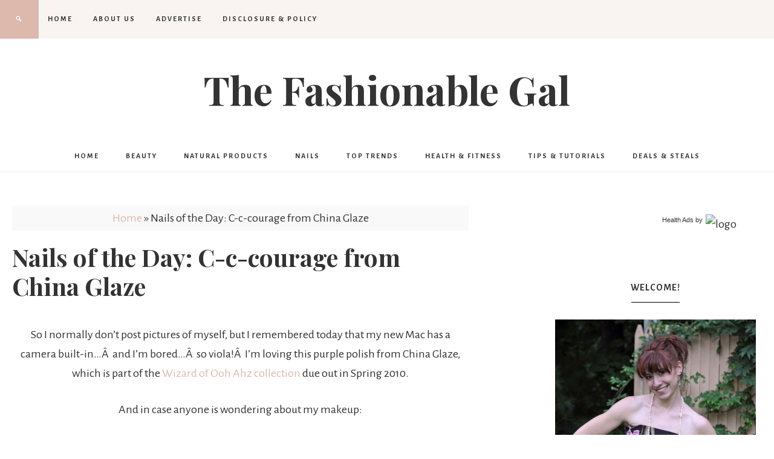

--- FILE ---
content_type: text/html; charset=UTF-8
request_url: https://www.thefashionablegal.com/2009/12/nails-of-the-day-c-c-courage-from-china-glaze/
body_size: 13905
content:
<!DOCTYPE html>
<html lang="en-US">
<head >
<meta charset="UTF-8" />
<meta name="viewport" content="width=device-width, initial-scale=1" />
<!-- Start GADSWPV-3.17 --><script defer type="text/javascript" src="//bcdn.grmtas.com/pub/ga_pub_10800.js"></script><!-- End GADSWPV-3.17 --><meta name='robots' content='index, follow, max-image-preview:large, max-snippet:-1, max-video-preview:-1' />

	<!-- This site is optimized with the Yoast SEO plugin v26.6 - https://yoast.com/wordpress/plugins/seo/ -->
	<title>Nails of the Day: C-c-courage from China Glaze - The Fashionable Gal</title>
	<link rel="canonical" href="https://www.thefashionablegal.com/2009/12/nails-of-the-day-c-c-courage-from-china-glaze/" />
	<meta property="og:locale" content="en_US" />
	<meta property="og:type" content="article" />
	<meta property="og:title" content="Nails of the Day: C-c-courage from China Glaze - The Fashionable Gal" />
	<meta property="og:description" content="So I normally don&#8217;t post pictures of myself, but I remembered today that my new Mac has a camera built-in&#8230;Â  and I&#8217;m bored&#8230;Â  so viola!Â  I&#8217;m loving this purple polish from China Glaze, which is part of the Wizard of Ooh Ahz collection due out in Spring 2010. And in case anyone is wondering about ... Read More about Nails of the Day: C-c-courage from China Glaze" />
	<meta property="og:url" content="https://www.thefashionablegal.com/2009/12/nails-of-the-day-c-c-courage-from-china-glaze/" />
	<meta property="og:site_name" content="The Fashionable Gal" />
	<meta property="article:publisher" content="http://www.facebook.com/thefashionablegal" />
	<meta property="article:published_time" content="2009-12-17T14:00:56+00:00" />
	<meta property="og:image" content="http://ad.linksynergy.com/fs-bin/show?id=OYavsy3S/pY&amp;bids=32532.988899&amp;type=2&amp;subid=0" />
	<meta name="author" content="The Fashionable Gal" />
	<meta name="twitter:card" content="summary_large_image" />
	<meta name="twitter:creator" content="@fashionablegal" />
	<meta name="twitter:site" content="@fashionablegal" />
	<meta name="twitter:label1" content="Written by" />
	<meta name="twitter:data1" content="The Fashionable Gal" />
	<meta name="twitter:label2" content="Est. reading time" />
	<meta name="twitter:data2" content="1 minute" />
	<script type="application/ld+json" class="yoast-schema-graph">{"@context":"https://schema.org","@graph":[{"@type":"Article","@id":"https://www.thefashionablegal.com/2009/12/nails-of-the-day-c-c-courage-from-china-glaze/#article","isPartOf":{"@id":"https://www.thefashionablegal.com/2009/12/nails-of-the-day-c-c-courage-from-china-glaze/"},"author":{"name":"The Fashionable Gal","@id":"https://www.thefashionablegal.com/#/schema/person/d0e13289d2ea6d8bec43f375ba32a8d7"},"headline":"Nails of the Day: C-c-courage from China Glaze","datePublished":"2009-12-17T14:00:56+00:00","mainEntityOfPage":{"@id":"https://www.thefashionablegal.com/2009/12/nails-of-the-day-c-c-courage-from-china-glaze/"},"wordCount":124,"publisher":{"@id":"https://www.thefashionablegal.com/#organization"},"image":{"@id":"https://www.thefashionablegal.com/2009/12/nails-of-the-day-c-c-courage-from-china-glaze/#primaryimage"},"thumbnailUrl":"http://ad.linksynergy.com/fs-bin/show?id=OYavsy3S/pY&amp;bids=32532.988899&amp;type=2&amp;subid=0","keywords":["covergirl lashblast length","daily makeup","derma minerals","dermaminerals","dermaquest dermaminerals","Laura Mercier","MAC","make up for ever","nails of the day","red lipstick","urban decay eyeshadow primer potion"],"articleSection":["Makeup","Nails"],"inLanguage":"en-US"},{"@type":"WebPage","@id":"https://www.thefashionablegal.com/2009/12/nails-of-the-day-c-c-courage-from-china-glaze/","url":"https://www.thefashionablegal.com/2009/12/nails-of-the-day-c-c-courage-from-china-glaze/","name":"Nails of the Day: C-c-courage from China Glaze - The Fashionable Gal","isPartOf":{"@id":"https://www.thefashionablegal.com/#website"},"primaryImageOfPage":{"@id":"https://www.thefashionablegal.com/2009/12/nails-of-the-day-c-c-courage-from-china-glaze/#primaryimage"},"image":{"@id":"https://www.thefashionablegal.com/2009/12/nails-of-the-day-c-c-courage-from-china-glaze/#primaryimage"},"thumbnailUrl":"http://ad.linksynergy.com/fs-bin/show?id=OYavsy3S/pY&amp;bids=32532.988899&amp;type=2&amp;subid=0","datePublished":"2009-12-17T14:00:56+00:00","breadcrumb":{"@id":"https://www.thefashionablegal.com/2009/12/nails-of-the-day-c-c-courage-from-china-glaze/#breadcrumb"},"inLanguage":"en-US","potentialAction":[{"@type":"ReadAction","target":["https://www.thefashionablegal.com/2009/12/nails-of-the-day-c-c-courage-from-china-glaze/"]}]},{"@type":"ImageObject","inLanguage":"en-US","@id":"https://www.thefashionablegal.com/2009/12/nails-of-the-day-c-c-courage-from-china-glaze/#primaryimage","url":"http://ad.linksynergy.com/fs-bin/show?id=OYavsy3S/pY&amp;bids=32532.988899&amp;type=2&amp;subid=0","contentUrl":"http://ad.linksynergy.com/fs-bin/show?id=OYavsy3S/pY&amp;bids=32532.988899&amp;type=2&amp;subid=0"},{"@type":"BreadcrumbList","@id":"https://www.thefashionablegal.com/2009/12/nails-of-the-day-c-c-courage-from-china-glaze/#breadcrumb","itemListElement":[{"@type":"ListItem","position":1,"name":"Home","item":"https://www.thefashionablegal.com/"},{"@type":"ListItem","position":2,"name":"Nails of the Day: C-c-courage from China Glaze"}]},{"@type":"WebSite","@id":"https://www.thefashionablegal.com/#website","url":"https://www.thefashionablegal.com/","name":"The Fashionable Gal","description":"","publisher":{"@id":"https://www.thefashionablegal.com/#organization"},"potentialAction":[{"@type":"SearchAction","target":{"@type":"EntryPoint","urlTemplate":"https://www.thefashionablegal.com/?s={search_term_string}"},"query-input":{"@type":"PropertyValueSpecification","valueRequired":true,"valueName":"search_term_string"}}],"inLanguage":"en-US"},{"@type":"Organization","@id":"https://www.thefashionablegal.com/#organization","name":"The Fashionable Gal","url":"https://www.thefashionablegal.com/","logo":{"@type":"ImageObject","inLanguage":"en-US","@id":"https://www.thefashionablegal.com/#/schema/logo/image/","url":"https://www.thefashionablegal.com/wp-content/uploads/2009/11/tfglogo01.jpg","contentUrl":"https://www.thefashionablegal.com/wp-content/uploads/2009/11/tfglogo01.jpg","width":240,"height":62,"caption":"The Fashionable Gal"},"image":{"@id":"https://www.thefashionablegal.com/#/schema/logo/image/"},"sameAs":["http://www.facebook.com/thefashionablegal","https://x.com/fashionablegal"]},{"@type":"Person","@id":"https://www.thefashionablegal.com/#/schema/person/d0e13289d2ea6d8bec43f375ba32a8d7","name":"The Fashionable Gal","image":{"@type":"ImageObject","inLanguage":"en-US","@id":"https://www.thefashionablegal.com/#/schema/person/image/","url":"https://secure.gravatar.com/avatar/bf93137526ca0a8c8f77d46c4e4bd172bf12c5a2b9d878693155a9f2eacaa40d?s=96&d=mm&r=g","contentUrl":"https://secure.gravatar.com/avatar/bf93137526ca0a8c8f77d46c4e4bd172bf12c5a2b9d878693155a9f2eacaa40d?s=96&d=mm&r=g","caption":"The Fashionable Gal"},"description":"A fashionista, professional shopper, and a self-proclaimed shoe connoisseur who is completely obsessed with makeup!","url":"https://www.thefashionablegal.com/author/laney/"}]}</script>
	<!-- / Yoast SEO plugin. -->


<link rel='dns-prefetch' href='//fonts.googleapis.com' />
<link rel='dns-prefetch' href='//code.ionicframework.com' />
<link rel='dns-prefetch' href='//pro.ip-api.com' />
<link rel='dns-prefetch' href='//js.sddan.com' />
<link rel='dns-prefetch' href='//secure.adnxs.com' />
<link rel='dns-prefetch' href='//ib.adnxs.com' />
<link rel='dns-prefetch' href='//prebid.adnxs.com' />
<link rel='dns-prefetch' href='//as.casalemedia.com' />
<link rel='dns-prefetch' href='//fastlane.rubiconproject.com' />
<link rel='dns-prefetch' href='//amazon-adsystem.com' />
<link rel='dns-prefetch' href='//ads.pubmatic.com' />
<link rel='dns-prefetch' href='//ap.lijit.com' />
<link rel='dns-prefetch' href='//g2.gumgum.com' />
<link rel='dns-prefetch' href='//ps.eyeota.net' />
<link rel='dns-prefetch' href='//googlesyndication.com' />
<link rel="alternate" type="application/rss+xml" title="The Fashionable Gal &raquo; Feed" href="http://feeds2.feedburner.com/thefashionablegal" />
<link rel="alternate" type="application/rss+xml" title="The Fashionable Gal &raquo; Comments Feed" href="https://www.thefashionablegal.com/comments/feed/" />
<link rel="alternate" type="application/rss+xml" title="The Fashionable Gal &raquo; Nails of the Day:  C-c-courage from China Glaze Comments Feed" href="https://www.thefashionablegal.com/2009/12/nails-of-the-day-c-c-courage-from-china-glaze/feed/" />
<link rel="alternate" title="oEmbed (JSON)" type="application/json+oembed" href="https://www.thefashionablegal.com/wp-json/oembed/1.0/embed?url=https%3A%2F%2Fwww.thefashionablegal.com%2F2009%2F12%2Fnails-of-the-day-c-c-courage-from-china-glaze%2F" />
<link rel="alternate" title="oEmbed (XML)" type="text/xml+oembed" href="https://www.thefashionablegal.com/wp-json/oembed/1.0/embed?url=https%3A%2F%2Fwww.thefashionablegal.com%2F2009%2F12%2Fnails-of-the-day-c-c-courage-from-china-glaze%2F&#038;format=xml" />
<style id='wp-img-auto-sizes-contain-inline-css' type='text/css'>
img:is([sizes=auto i],[sizes^="auto," i]){contain-intrinsic-size:3000px 1500px}
/*# sourceURL=wp-img-auto-sizes-contain-inline-css */
</style>
<link rel='stylesheet' id='beloved-theme-css' href='https://www.thefashionablegal.com/wp-content/themes/restored316-beloved/style.css?ver=1.0.0' type='text/css' media='all' />
<style id='wp-emoji-styles-inline-css' type='text/css'>

	img.wp-smiley, img.emoji {
		display: inline !important;
		border: none !important;
		box-shadow: none !important;
		height: 1em !important;
		width: 1em !important;
		margin: 0 0.07em !important;
		vertical-align: -0.1em !important;
		background: none !important;
		padding: 0 !important;
	}
/*# sourceURL=wp-emoji-styles-inline-css */
</style>
<style id='wp-block-library-inline-css' type='text/css'>
:root{--wp-block-synced-color:#7a00df;--wp-block-synced-color--rgb:122,0,223;--wp-bound-block-color:var(--wp-block-synced-color);--wp-editor-canvas-background:#ddd;--wp-admin-theme-color:#007cba;--wp-admin-theme-color--rgb:0,124,186;--wp-admin-theme-color-darker-10:#006ba1;--wp-admin-theme-color-darker-10--rgb:0,107,160.5;--wp-admin-theme-color-darker-20:#005a87;--wp-admin-theme-color-darker-20--rgb:0,90,135;--wp-admin-border-width-focus:2px}@media (min-resolution:192dpi){:root{--wp-admin-border-width-focus:1.5px}}.wp-element-button{cursor:pointer}:root .has-very-light-gray-background-color{background-color:#eee}:root .has-very-dark-gray-background-color{background-color:#313131}:root .has-very-light-gray-color{color:#eee}:root .has-very-dark-gray-color{color:#313131}:root .has-vivid-green-cyan-to-vivid-cyan-blue-gradient-background{background:linear-gradient(135deg,#00d084,#0693e3)}:root .has-purple-crush-gradient-background{background:linear-gradient(135deg,#34e2e4,#4721fb 50%,#ab1dfe)}:root .has-hazy-dawn-gradient-background{background:linear-gradient(135deg,#faaca8,#dad0ec)}:root .has-subdued-olive-gradient-background{background:linear-gradient(135deg,#fafae1,#67a671)}:root .has-atomic-cream-gradient-background{background:linear-gradient(135deg,#fdd79a,#004a59)}:root .has-nightshade-gradient-background{background:linear-gradient(135deg,#330968,#31cdcf)}:root .has-midnight-gradient-background{background:linear-gradient(135deg,#020381,#2874fc)}:root{--wp--preset--font-size--normal:16px;--wp--preset--font-size--huge:42px}.has-regular-font-size{font-size:1em}.has-larger-font-size{font-size:2.625em}.has-normal-font-size{font-size:var(--wp--preset--font-size--normal)}.has-huge-font-size{font-size:var(--wp--preset--font-size--huge)}.has-text-align-center{text-align:center}.has-text-align-left{text-align:left}.has-text-align-right{text-align:right}.has-fit-text{white-space:nowrap!important}#end-resizable-editor-section{display:none}.aligncenter{clear:both}.items-justified-left{justify-content:flex-start}.items-justified-center{justify-content:center}.items-justified-right{justify-content:flex-end}.items-justified-space-between{justify-content:space-between}.screen-reader-text{border:0;clip-path:inset(50%);height:1px;margin:-1px;overflow:hidden;padding:0;position:absolute;width:1px;word-wrap:normal!important}.screen-reader-text:focus{background-color:#ddd;clip-path:none;color:#444;display:block;font-size:1em;height:auto;left:5px;line-height:normal;padding:15px 23px 14px;text-decoration:none;top:5px;width:auto;z-index:100000}html :where(.has-border-color){border-style:solid}html :where([style*=border-top-color]){border-top-style:solid}html :where([style*=border-right-color]){border-right-style:solid}html :where([style*=border-bottom-color]){border-bottom-style:solid}html :where([style*=border-left-color]){border-left-style:solid}html :where([style*=border-width]){border-style:solid}html :where([style*=border-top-width]){border-top-style:solid}html :where([style*=border-right-width]){border-right-style:solid}html :where([style*=border-bottom-width]){border-bottom-style:solid}html :where([style*=border-left-width]){border-left-style:solid}html :where(img[class*=wp-image-]){height:auto;max-width:100%}:where(figure){margin:0 0 1em}html :where(.is-position-sticky){--wp-admin--admin-bar--position-offset:var(--wp-admin--admin-bar--height,0px)}@media screen and (max-width:600px){html :where(.is-position-sticky){--wp-admin--admin-bar--position-offset:0px}}

/*# sourceURL=wp-block-library-inline-css */
</style><style id='global-styles-inline-css' type='text/css'>
:root{--wp--preset--aspect-ratio--square: 1;--wp--preset--aspect-ratio--4-3: 4/3;--wp--preset--aspect-ratio--3-4: 3/4;--wp--preset--aspect-ratio--3-2: 3/2;--wp--preset--aspect-ratio--2-3: 2/3;--wp--preset--aspect-ratio--16-9: 16/9;--wp--preset--aspect-ratio--9-16: 9/16;--wp--preset--color--black: #000000;--wp--preset--color--cyan-bluish-gray: #abb8c3;--wp--preset--color--white: #ffffff;--wp--preset--color--pale-pink: #f78da7;--wp--preset--color--vivid-red: #cf2e2e;--wp--preset--color--luminous-vivid-orange: #ff6900;--wp--preset--color--luminous-vivid-amber: #fcb900;--wp--preset--color--light-green-cyan: #7bdcb5;--wp--preset--color--vivid-green-cyan: #00d084;--wp--preset--color--pale-cyan-blue: #8ed1fc;--wp--preset--color--vivid-cyan-blue: #0693e3;--wp--preset--color--vivid-purple: #9b51e0;--wp--preset--color--light-gray: #f9f9f9;--wp--preset--color--light-pink: #fbf5f3;--wp--preset--color--medium-pink: #f0dcd5;--wp--preset--color--dark-pink: #dcb8ad;--wp--preset--color--dark-gray: #333;--wp--preset--gradient--vivid-cyan-blue-to-vivid-purple: linear-gradient(135deg,rgb(6,147,227) 0%,rgb(155,81,224) 100%);--wp--preset--gradient--light-green-cyan-to-vivid-green-cyan: linear-gradient(135deg,rgb(122,220,180) 0%,rgb(0,208,130) 100%);--wp--preset--gradient--luminous-vivid-amber-to-luminous-vivid-orange: linear-gradient(135deg,rgb(252,185,0) 0%,rgb(255,105,0) 100%);--wp--preset--gradient--luminous-vivid-orange-to-vivid-red: linear-gradient(135deg,rgb(255,105,0) 0%,rgb(207,46,46) 100%);--wp--preset--gradient--very-light-gray-to-cyan-bluish-gray: linear-gradient(135deg,rgb(238,238,238) 0%,rgb(169,184,195) 100%);--wp--preset--gradient--cool-to-warm-spectrum: linear-gradient(135deg,rgb(74,234,220) 0%,rgb(151,120,209) 20%,rgb(207,42,186) 40%,rgb(238,44,130) 60%,rgb(251,105,98) 80%,rgb(254,248,76) 100%);--wp--preset--gradient--blush-light-purple: linear-gradient(135deg,rgb(255,206,236) 0%,rgb(152,150,240) 100%);--wp--preset--gradient--blush-bordeaux: linear-gradient(135deg,rgb(254,205,165) 0%,rgb(254,45,45) 50%,rgb(107,0,62) 100%);--wp--preset--gradient--luminous-dusk: linear-gradient(135deg,rgb(255,203,112) 0%,rgb(199,81,192) 50%,rgb(65,88,208) 100%);--wp--preset--gradient--pale-ocean: linear-gradient(135deg,rgb(255,245,203) 0%,rgb(182,227,212) 50%,rgb(51,167,181) 100%);--wp--preset--gradient--electric-grass: linear-gradient(135deg,rgb(202,248,128) 0%,rgb(113,206,126) 100%);--wp--preset--gradient--midnight: linear-gradient(135deg,rgb(2,3,129) 0%,rgb(40,116,252) 100%);--wp--preset--font-size--small: 12px;--wp--preset--font-size--medium: 20px;--wp--preset--font-size--large: 20px;--wp--preset--font-size--x-large: 42px;--wp--preset--font-size--normal: 16px;--wp--preset--font-size--larger: 24px;--wp--preset--spacing--20: 0.44rem;--wp--preset--spacing--30: 0.67rem;--wp--preset--spacing--40: 1rem;--wp--preset--spacing--50: 1.5rem;--wp--preset--spacing--60: 2.25rem;--wp--preset--spacing--70: 3.38rem;--wp--preset--spacing--80: 5.06rem;--wp--preset--shadow--natural: 6px 6px 9px rgba(0, 0, 0, 0.2);--wp--preset--shadow--deep: 12px 12px 50px rgba(0, 0, 0, 0.4);--wp--preset--shadow--sharp: 6px 6px 0px rgba(0, 0, 0, 0.2);--wp--preset--shadow--outlined: 6px 6px 0px -3px rgb(255, 255, 255), 6px 6px rgb(0, 0, 0);--wp--preset--shadow--crisp: 6px 6px 0px rgb(0, 0, 0);}:where(.is-layout-flex){gap: 0.5em;}:where(.is-layout-grid){gap: 0.5em;}body .is-layout-flex{display: flex;}.is-layout-flex{flex-wrap: wrap;align-items: center;}.is-layout-flex > :is(*, div){margin: 0;}body .is-layout-grid{display: grid;}.is-layout-grid > :is(*, div){margin: 0;}:where(.wp-block-columns.is-layout-flex){gap: 2em;}:where(.wp-block-columns.is-layout-grid){gap: 2em;}:where(.wp-block-post-template.is-layout-flex){gap: 1.25em;}:where(.wp-block-post-template.is-layout-grid){gap: 1.25em;}.has-black-color{color: var(--wp--preset--color--black) !important;}.has-cyan-bluish-gray-color{color: var(--wp--preset--color--cyan-bluish-gray) !important;}.has-white-color{color: var(--wp--preset--color--white) !important;}.has-pale-pink-color{color: var(--wp--preset--color--pale-pink) !important;}.has-vivid-red-color{color: var(--wp--preset--color--vivid-red) !important;}.has-luminous-vivid-orange-color{color: var(--wp--preset--color--luminous-vivid-orange) !important;}.has-luminous-vivid-amber-color{color: var(--wp--preset--color--luminous-vivid-amber) !important;}.has-light-green-cyan-color{color: var(--wp--preset--color--light-green-cyan) !important;}.has-vivid-green-cyan-color{color: var(--wp--preset--color--vivid-green-cyan) !important;}.has-pale-cyan-blue-color{color: var(--wp--preset--color--pale-cyan-blue) !important;}.has-vivid-cyan-blue-color{color: var(--wp--preset--color--vivid-cyan-blue) !important;}.has-vivid-purple-color{color: var(--wp--preset--color--vivid-purple) !important;}.has-black-background-color{background-color: var(--wp--preset--color--black) !important;}.has-cyan-bluish-gray-background-color{background-color: var(--wp--preset--color--cyan-bluish-gray) !important;}.has-white-background-color{background-color: var(--wp--preset--color--white) !important;}.has-pale-pink-background-color{background-color: var(--wp--preset--color--pale-pink) !important;}.has-vivid-red-background-color{background-color: var(--wp--preset--color--vivid-red) !important;}.has-luminous-vivid-orange-background-color{background-color: var(--wp--preset--color--luminous-vivid-orange) !important;}.has-luminous-vivid-amber-background-color{background-color: var(--wp--preset--color--luminous-vivid-amber) !important;}.has-light-green-cyan-background-color{background-color: var(--wp--preset--color--light-green-cyan) !important;}.has-vivid-green-cyan-background-color{background-color: var(--wp--preset--color--vivid-green-cyan) !important;}.has-pale-cyan-blue-background-color{background-color: var(--wp--preset--color--pale-cyan-blue) !important;}.has-vivid-cyan-blue-background-color{background-color: var(--wp--preset--color--vivid-cyan-blue) !important;}.has-vivid-purple-background-color{background-color: var(--wp--preset--color--vivid-purple) !important;}.has-black-border-color{border-color: var(--wp--preset--color--black) !important;}.has-cyan-bluish-gray-border-color{border-color: var(--wp--preset--color--cyan-bluish-gray) !important;}.has-white-border-color{border-color: var(--wp--preset--color--white) !important;}.has-pale-pink-border-color{border-color: var(--wp--preset--color--pale-pink) !important;}.has-vivid-red-border-color{border-color: var(--wp--preset--color--vivid-red) !important;}.has-luminous-vivid-orange-border-color{border-color: var(--wp--preset--color--luminous-vivid-orange) !important;}.has-luminous-vivid-amber-border-color{border-color: var(--wp--preset--color--luminous-vivid-amber) !important;}.has-light-green-cyan-border-color{border-color: var(--wp--preset--color--light-green-cyan) !important;}.has-vivid-green-cyan-border-color{border-color: var(--wp--preset--color--vivid-green-cyan) !important;}.has-pale-cyan-blue-border-color{border-color: var(--wp--preset--color--pale-cyan-blue) !important;}.has-vivid-cyan-blue-border-color{border-color: var(--wp--preset--color--vivid-cyan-blue) !important;}.has-vivid-purple-border-color{border-color: var(--wp--preset--color--vivid-purple) !important;}.has-vivid-cyan-blue-to-vivid-purple-gradient-background{background: var(--wp--preset--gradient--vivid-cyan-blue-to-vivid-purple) !important;}.has-light-green-cyan-to-vivid-green-cyan-gradient-background{background: var(--wp--preset--gradient--light-green-cyan-to-vivid-green-cyan) !important;}.has-luminous-vivid-amber-to-luminous-vivid-orange-gradient-background{background: var(--wp--preset--gradient--luminous-vivid-amber-to-luminous-vivid-orange) !important;}.has-luminous-vivid-orange-to-vivid-red-gradient-background{background: var(--wp--preset--gradient--luminous-vivid-orange-to-vivid-red) !important;}.has-very-light-gray-to-cyan-bluish-gray-gradient-background{background: var(--wp--preset--gradient--very-light-gray-to-cyan-bluish-gray) !important;}.has-cool-to-warm-spectrum-gradient-background{background: var(--wp--preset--gradient--cool-to-warm-spectrum) !important;}.has-blush-light-purple-gradient-background{background: var(--wp--preset--gradient--blush-light-purple) !important;}.has-blush-bordeaux-gradient-background{background: var(--wp--preset--gradient--blush-bordeaux) !important;}.has-luminous-dusk-gradient-background{background: var(--wp--preset--gradient--luminous-dusk) !important;}.has-pale-ocean-gradient-background{background: var(--wp--preset--gradient--pale-ocean) !important;}.has-electric-grass-gradient-background{background: var(--wp--preset--gradient--electric-grass) !important;}.has-midnight-gradient-background{background: var(--wp--preset--gradient--midnight) !important;}.has-small-font-size{font-size: var(--wp--preset--font-size--small) !important;}.has-medium-font-size{font-size: var(--wp--preset--font-size--medium) !important;}.has-large-font-size{font-size: var(--wp--preset--font-size--large) !important;}.has-x-large-font-size{font-size: var(--wp--preset--font-size--x-large) !important;}
/*# sourceURL=global-styles-inline-css */
</style>

<style id='classic-theme-styles-inline-css' type='text/css'>
/*! This file is auto-generated */
.wp-block-button__link{color:#fff;background-color:#32373c;border-radius:9999px;box-shadow:none;text-decoration:none;padding:calc(.667em + 2px) calc(1.333em + 2px);font-size:1.125em}.wp-block-file__button{background:#32373c;color:#fff;text-decoration:none}
/*# sourceURL=/wp-includes/css/classic-themes.min.css */
</style>
<link rel='stylesheet' id='google-font-css' href='//fonts.googleapis.com/css?family=Alegreya+Sans%3A400%2C400i%2C700%2C700i%7CCantarell%3A700%7CPlayfair+Display%3A700%2C700i&#038;ver=6.9' type='text/css' media='all' />
<link rel='stylesheet' id='ionicons-css' href='//code.ionicframework.com/ionicons/2.0.1/css/ionicons.min.css?ver=1.0.0' type='text/css' media='all' />
<link rel='stylesheet' id='dashicons-css' href='https://www.thefashionablegal.com/wp-includes/css/dashicons.min.css?ver=6.9' type='text/css' media='all' />
<link rel='stylesheet' id='beloved-gutenberg-css' href='https://www.thefashionablegal.com/wp-content/themes/restored316-beloved/lib/gutenberg/front-end.css?ver=1.0.0' type='text/css' media='all' />
<link rel='stylesheet' id='simple-social-icons-font-css' href='https://www.thefashionablegal.com/wp-content/plugins/simple-social-icons/css/style.css?ver=4.0.0' type='text/css' media='all' />
<script type="text/javascript" src="https://www.thefashionablegal.com/wp-includes/js/jquery/jquery.min.js?ver=3.7.1" id="jquery-core-js"></script>
<script type="text/javascript" src="https://www.thefashionablegal.com/wp-includes/js/jquery/jquery-migrate.min.js?ver=3.4.1" id="jquery-migrate-js"></script>
<script type="text/javascript" src="https://www.thefashionablegal.com/wp-content/themes/restored316-beloved/js/global.js?ver=1.0.0" id="beloved-global-script-js"></script>
<link rel="https://api.w.org/" href="https://www.thefashionablegal.com/wp-json/" /><link rel="alternate" title="JSON" type="application/json" href="https://www.thefashionablegal.com/wp-json/wp/v2/posts/3934" /><link rel="EditURI" type="application/rsd+xml" title="RSD" href="https://www.thefashionablegal.com/xmlrpc.php?rsd" />
<meta name="generator" content="WordPress 6.9" />
<link rel='shortlink' href='https://www.thefashionablegal.com/?p=3934' />
<meta name="gads" content="3.17" /><link rel="icon" href="https://www.thefashionablegal.com/wp-content/themes/restored316-beloved/images/favicon.ico" />
<script>
  (function(i,s,o,g,r,a,m){i['GoogleAnalyticsObject']=r;i[r]=i[r]||function(){
  (i[r].q=i[r].q||[]).push(arguments)},i[r].l=1*new Date();a=s.createElement(o),
  m=s.getElementsByTagName(o)[0];a.async=1;a.src=g;m.parentNode.insertBefore(a,m)
  })(window,document,'script','//www.google-analytics.com/analytics.js','ga');

  ga('create', 'UA-5465409-3', 'auto');
  ga('send', 'pageview');

</script>

<script>
  var _comscore = _comscore || [];
  _comscore.push({ c1: "2", c2: "6035233" });
  (function() {
    var s = document.createElement("script"), el = document.getElementsByTagName("script")[0]; s.async = true;
    s.src = (document.location.protocol == "https:" ? "https://sb" : "http://b") + ".scorecardresearch.com/beacon.js";
    el.parentNode.insertBefore(s, el);
  })();
</script>
<noscript>
  <img src="http://b.scorecardresearch.com/p?c1=2&c2=6035233&cv=2.0&cj=1" />
</noscript>
</head>
<body class="wp-singular post-template-default single single-post postid-3934 single-format-standard wp-embed-responsive wp-theme-genesis wp-child-theme-restored316-beloved header-image header-full-width content-sidebar genesis-breadcrumbs-visible genesis-footer-widgets-visible theme-blackpink">
<!-- Start GADSWPV-3.17 --><center>
<div id="ga_18019698"> </div>
</center><!-- End GADSWPV-3.17 --><div class="site-container"><nav class="nav-primary" aria-label="Main"><div class="wrap"><ul id="menu-sites" class="menu genesis-nav-menu menu-primary"><li id="menu-item-19324" class="menu-item menu-item-type-custom menu-item-object-custom menu-item-home menu-item-19324"><a href="https://www.thefashionablegal.com"><span >Home</span></a></li>
<li id="menu-item-19325" class="menu-item menu-item-type-post_type menu-item-object-page menu-item-19325"><a href="https://www.thefashionablegal.com/about/"><span >About Us</span></a></li>
<li id="menu-item-19326" class="menu-item menu-item-type-post_type menu-item-object-page menu-item-19326"><a href="https://www.thefashionablegal.com/advertise/"><span >Advertise</span></a></li>
<li id="menu-item-19327" class="menu-item menu-item-type-post_type menu-item-object-page menu-item-19327"><a href="https://www.thefashionablegal.com/disclosure-policy/"><span >Disclosure &#038; Policy</span></a></li>
<li class="search"><a id="main-nav-search-link" class="icon-search"></a><div class="search-div"><form class="search-form" method="get" action="https://www.thefashionablegal.com/" role="search"><input class="search-form-input" type="search" name="s" id="searchform-1" placeholder="Search . . ."><input class="search-form-submit" type="submit" value="Go"><meta content="https://www.thefashionablegal.com/?s={s}"></form></div></li></ul></div></nav><header class="site-header"><div class="wrap"><div class="title-area"><p class="site-title"><a href="https://www.thefashionablegal.com/">The Fashionable Gal</a></p></div></div></header><nav class="nav-secondary" aria-label="Secondary"><div class="wrap"><ul id="menu-under-header" class="menu genesis-nav-menu menu-secondary"><li id="menu-item-17772" class="home menu-item menu-item-type-custom menu-item-object-custom menu-item-17772"><a href="/index.php"><span >Home</span></a></li>
<li id="menu-item-17755" class="menu-item menu-item-type-taxonomy menu-item-object-category current-post-ancestor menu-item-has-children menu-item-17755"><a href="https://www.thefashionablegal.com/Category/beauty/"><span >Beauty</span></a>
<ul class="sub-menu">
	<li id="menu-item-17757" class="menu-item menu-item-type-taxonomy menu-item-object-category current-post-ancestor current-menu-parent current-post-parent menu-item-17757"><a href="https://www.thefashionablegal.com/Category/beauty/makeup/"><span >Makeup</span></a></li>
	<li id="menu-item-17766" class="menu-item menu-item-type-taxonomy menu-item-object-category menu-item-17766"><a href="https://www.thefashionablegal.com/Category/beauty/beauty-tips/"><span >Beauty Tips</span></a></li>
	<li id="menu-item-17765" class="menu-item menu-item-type-taxonomy menu-item-object-category menu-item-17765"><a href="https://www.thefashionablegal.com/Category/all-natural/eco-friendly/"><span >Eco-Friendly</span></a></li>
	<li id="menu-item-17758" class="menu-item menu-item-type-taxonomy menu-item-object-category menu-item-17758"><a href="https://www.thefashionablegal.com/Category/beauty/skin-care/"><span >Skin Care</span></a></li>
</ul>
</li>
<li id="menu-item-19239" class="menu-item menu-item-type-taxonomy menu-item-object-category menu-item-19239"><a href="https://www.thefashionablegal.com/Category/all-natural/"><span >Natural Products</span></a></li>
<li id="menu-item-17769" class="menu-item menu-item-type-taxonomy menu-item-object-category current-post-ancestor current-menu-parent current-post-parent menu-item-17769"><a href="https://www.thefashionablegal.com/Category/beauty/nails/"><span >Nails</span></a></li>
<li id="menu-item-17759" class="menu-item menu-item-type-taxonomy menu-item-object-category menu-item-has-children menu-item-17759"><a href="https://www.thefashionablegal.com/Category/top-trends/"><span >Top Trends</span></a>
<ul class="sub-menu">
	<li id="menu-item-17760" class="menu-item menu-item-type-taxonomy menu-item-object-category menu-item-17760"><a href="https://www.thefashionablegal.com/Category/top-trends/spring-fashion/"><span >Spring Fashion</span></a></li>
	<li id="menu-item-17761" class="menu-item menu-item-type-taxonomy menu-item-object-category menu-item-17761"><a href="https://www.thefashionablegal.com/Category/top-trends/summer-fashion/"><span >Summer Fashion</span></a></li>
	<li id="menu-item-17764" class="menu-item menu-item-type-taxonomy menu-item-object-category menu-item-17764"><a href="https://www.thefashionablegal.com/Category/top-trends/fall-fashion/"><span >Fall Fashion</span></a></li>
	<li id="menu-item-17762" class="menu-item menu-item-type-taxonomy menu-item-object-category menu-item-17762"><a href="https://www.thefashionablegal.com/Category/top-trends/winter-fashion/"><span >Winter Fashion</span></a></li>
</ul>
</li>
<li id="menu-item-17767" class="menu-item menu-item-type-taxonomy menu-item-object-category menu-item-has-children menu-item-17767"><a href="https://www.thefashionablegal.com/Category/health-fitness/"><span >Health &#038; Fitness</span></a>
<ul class="sub-menu">
	<li id="menu-item-17774" class="menu-item menu-item-type-custom menu-item-object-custom menu-item-17774"><a href="http://www.thefashionablehousewife.com/tag/dukan-diet/"><span >The Dukan Diet</span></a></li>
	<li id="menu-item-17763" class="menu-item menu-item-type-taxonomy menu-item-object-category menu-item-17763"><a href="https://www.thefashionablegal.com/Category/health-fitness/weight-loss-health-fitness/"><span >Weight Loss</span></a></li>
	<li id="menu-item-17768" class="menu-item menu-item-type-taxonomy menu-item-object-category menu-item-17768"><a href="https://www.thefashionablegal.com/Category/health-fitness/fitness-tips/"><span >Fitness Tips</span></a></li>
	<li id="menu-item-17770" class="menu-item menu-item-type-taxonomy menu-item-object-category menu-item-17770"><a href="https://www.thefashionablegal.com/Category/beauty/womens-health/"><span >Women&#8217;s Health</span></a></li>
</ul>
</li>
<li id="menu-item-17771" class="menu-item menu-item-type-taxonomy menu-item-object-category menu-item-17771"><a href="https://www.thefashionablegal.com/Category/tips-tutorials/"><span >Tips &#038; Tutorials</span></a></li>
<li id="menu-item-17775" class="menu-item menu-item-type-taxonomy menu-item-object-category menu-item-17775"><a href="https://www.thefashionablegal.com/Category/deals-steals/"><span >Deals &#038; Steals</span></a></li>
</ul></div></nav><div class="site-inner"><div class="content-sidebar-wrap"><main class="content"><div class="breadcrumb"><span><span><a href="https://www.thefashionablegal.com/">Home</a></span> » <span class="breadcrumb_last" aria-current="page">Nails of the Day: C-c-courage from China Glaze</span></span></div><article class="post-3934 post type-post status-publish format-standard category-makeup category-nails tag-covergirl-lashblast-length tag-daily-makeup tag-derma-minerals tag-dermaminerals tag-dermaquest-dermaminerals tag-laura-mercier tag-mac tag-make-up-for-ever tag-nails-of-the-day tag-red-lipstick tag-urban-decay-eyeshadow-primer-potion entry" aria-label="Nails of the Day:  C-c-courage from China Glaze"><header class="entry-header"><h1 class="entry-title">Nails of the Day:  C-c-courage from China Glaze</h1>
</header><div class="entry-content"><p style="text-align: center;">So I normally don&#8217;t post pictures of myself, but I remembered today that my new Mac has a camera built-in&#8230;Â  and I&#8217;m bored&#8230;Â  so viola!Â  I&#8217;m loving this purple polish from China Glaze, which is part of the <a href="https://www.thefashionablegal.com/12/2009/china-glaze-wizard-of-ooh-ahz/">Wizard of Ooh Ahz collection</a> due out in Spring 2010.</p>
<p style="text-align: center;">And in case anyone is wondering about my makeup:</p>
<p style="text-align: center;"><a href="http://www.maccosmetics.com/product/spp.tmpl?CATEGORY_ID=CAT151&amp;PRODUCT_ID=898">MAC Fluidliner in Blacktrack</a></p>
<p style="text-align: center;"><a href="http://click.linksynergy.com/fs-bin/click?id=OYavsy3S/pY&amp;offerid=32532.988899&amp;type=2&amp;subid=0">MAKE UP FOR EVER Aqua Eyes Mat Black 0L</a><img decoding="async" src="http://ad.linksynergy.com/fs-bin/show?id=OYavsy3S/pY&amp;bids=32532.988899&amp;type=2&amp;subid=0" border="0" alt="" width="1" height="1" /></p>
<p style="text-align: center;"><a href="http://www.dermaminerals.com/eyes/dermahide-dual-pan-concealer">DermaQuest DermaHide Dual Pan Concealer</a></p>
<p style="text-align: center;"><a href="http://www.dermaminerals.com/face/breathable-coverage-liquid-foundation-spf-30">DermaQuest DermaMinerals Breathable Cover Liquid Foundation in 2C (which is too dark!)</a></p>
<p style="text-align: center;"><a href="http://click.linksynergy.com/fs-bin/click?id=OYavsy3S/pY&amp;offerid=43440.223474&amp;type=2&amp;subid=0">CoverGirl LashBlast Length Mascara, Very Black 800</a><img decoding="async" src="http://ad.linksynergy.com/fs-bin/show?id=OYavsy3S/pY&amp;bids=43440.223474&amp;type=2&amp;subid=0" border="0" alt="" width="1" height="1" /></p>
<p style="text-align: center;"><a href="http://click.linksynergy.com/fs-bin/click?id=OYavsy3S/pY&amp;offerid=32532.1139351&amp;type=2&amp;subid=0">Urban Decay Eyeshadow Primer Potion &#8211; Sin</a><img loading="lazy" decoding="async" src="http://ad.linksynergy.com/fs-bin/show?id=OYavsy3S/pY&amp;bids=32532.1139351&amp;type=2&amp;subid=0" border="0" alt="" width="1" height="1" /></p>
<p style="text-align: center;"><a href="http://www.maccosmetics.com/product/spp.tmpl?CATEGORY_ID=CAT154&amp;PRODUCT_ID=363">MAC Shadow in Espresso (brows)</a></p>
<p style="text-align: center;"><a href="http://click.linksynergy.com/fs-bin/click?id=OYavsy3S/pY&amp;offerid=32532.1031145&amp;type=2&amp;subid=0">Laura Mercier Lip Colour &#8211; CrÃ¨me Truly Red</a><img loading="lazy" decoding="async" src="http://ad.linksynergy.com/fs-bin/show?id=OYavsy3S/pY&amp;bids=32532.1031145&amp;type=2&amp;subid=0" border="0" alt="" width="1" height="1" /></p>
<p><img loading="lazy" decoding="async" class="aligncenter size-large wp-image-3935" title="nails2" src="https://www.thefashionablegal.com/wp-content/uploads/2009/12/nails2-463x600.jpg" alt="nails2" width="463" height="601" /></p><!-- Start GADSWPV-3.17 --><center>
<div id="ga_18019704" > </div>
</center><!-- End GADSWPV-3.17 --><!-- Start GADSWPV-3.17 --><center>
<div id="ga_18019705"> </div>
</center><!-- End GADSWPV-3.17 --><!-- Start GADSWPV-3.17 --><div id="ga_os_18019708" style="text-align: center; overflow: visible; visibility: visible;">
</div>
<!-- End GADSWPV-3.17 -->
</div><footer class="entry-footer"></footer></article><div class="adjacent-entry-pagination pagination"><div class="pagination-previous alignleft"><a href="https://www.thefashionablegal.com/2009/12/ww-day-4-prehistin-pre-histamine/" rel="prev"><span class="screen-reader-text">Previous Post: </span><span class="adjacent-post-link">&#xAB; WW Day 4:  PreHistin Pre-Histamine</span></a></div><div class="pagination-next alignright"><a href="https://www.thefashionablegal.com/2009/12/vitalicious-100-calorie-muffins-brownies/" rel="next"><span class="screen-reader-text">Next Post: </span><span class="adjacent-post-link">Vitalicious:  100 Calorie Muffins &#038; Brownies! &#xBB;</span></a></div></div><h2 class="screen-reader-text">Reader Interactions</h2><div class="entry-comments" id="comments"><h3>Comments</h3><ol class="comment-list">
	<li class="comment even thread-even depth-1" id="comment-10721">
	<article id="article-comment-10721">

		
		<header class="comment-header">
			<p class="comment-author">
				<img alt='' src='https://secure.gravatar.com/avatar/5e35892b12eb2a2f41b53ebd8375a146500072bc53346b00403222ac913d8370?s=96&#038;d=mm&#038;r=g' srcset='https://secure.gravatar.com/avatar/5e35892b12eb2a2f41b53ebd8375a146500072bc53346b00403222ac913d8370?s=192&#038;d=mm&#038;r=g 2x' class='avatar avatar-96 photo' height='96' width='96' loading='lazy' decoding='async'/><span class="comment-author-name">Lydia</span> <span class="says">says</span>			</p>

			<p class="comment-meta"><time class="comment-time"><a class="comment-time-link" href="https://www.thefashionablegal.com/2009/12/nails-of-the-day-c-c-courage-from-china-glaze/#comment-10721">December 18, 2009 at 7:11 am</a></time></p>		</header>

		<div class="comment-content">
			
			<p>I love that color!  Perfect!</p>
		</div>

		
		
	</article>
	</li><!-- #comment-## -->

	<li class="comment odd alt thread-odd thread-alt depth-1" id="comment-10723">
	<article id="article-comment-10723">

		
		<header class="comment-header">
			<p class="comment-author">
				<img alt='' src='https://secure.gravatar.com/avatar/9c2eb6ee703b30088301fe86eb8334c6841e810cccd7069d0ee1fadf6c775298?s=96&#038;d=mm&#038;r=g' srcset='https://secure.gravatar.com/avatar/9c2eb6ee703b30088301fe86eb8334c6841e810cccd7069d0ee1fadf6c775298?s=192&#038;d=mm&#038;r=g 2x' class='avatar avatar-96 photo' height='96' width='96' loading='lazy' decoding='async'/><span class="comment-author-name">MommaB</span> <span class="says">says</span>			</p>

			<p class="comment-meta"><time class="comment-time"><a class="comment-time-link" href="https://www.thefashionablegal.com/2009/12/nails-of-the-day-c-c-courage-from-china-glaze/#comment-10723">December 18, 2009 at 9:37 am</a></time></p>		</header>

		<div class="comment-content">
			
			<p>Hi Laney, Love the color and your makeup..Happy Holidays!! Keep up the good work.</p>
		</div>

		
		
	</article>
	</li><!-- #comment-## -->

	<li class="comment even thread-even depth-1" id="comment-11466">
	<article id="article-comment-11466">

		
		<header class="comment-header">
			<p class="comment-author">
				<img alt='' src='https://secure.gravatar.com/avatar/ef66b93a4ca427aa80feaaa1ac9dd1ba71f4865853152224506e7c96f329a468?s=96&#038;d=mm&#038;r=g' srcset='https://secure.gravatar.com/avatar/ef66b93a4ca427aa80feaaa1ac9dd1ba71f4865853152224506e7c96f329a468?s=192&#038;d=mm&#038;r=g 2x' class='avatar avatar-96 photo' height='96' width='96' loading='lazy' decoding='async'/><span class="comment-author-name">Sherly</span> <span class="says">says</span>			</p>

			<p class="comment-meta"><time class="comment-time"><a class="comment-time-link" href="https://www.thefashionablegal.com/2009/12/nails-of-the-day-c-c-courage-from-china-glaze/#comment-11466">December 24, 2009 at 2:39 am</a></time></p>		</header>

		<div class="comment-content">
			
			<p>I also love that color.</p>
		</div>

		
		
	</article>
	</li><!-- #comment-## -->
</ol></div></main><aside class="sidebar sidebar-primary widget-area" role="complementary" aria-label="Primary Sidebar"><h2 class="genesis-sidebar-title screen-reader-text">Primary Sidebar</h2><section id="custom_html-2" class="widget_text widget widget_custom_html"><div class="widget_text widget-wrap"><div class="textwidget custom-html-widget"><div id="ga_18019699"> </div><div style="text-align:right; width:300px; padding:5px 0;">
   <img src="http://bcdn.grmtas.com/images/healthyads-logo.png" alt="logo" style="float:right; border:none;" />
   <div style="width:auto; padding:1px 5px 0 0; float:right; display:inline-block; font-family:Verdana, Geneva, sans-serif; font-size:11px; color:#333;">
      <a href="https://www.healthyads.com" target="_blank" title="Health Ads" style="text-decoration:none; color:#333;">Health Ads</a> by
   </div>
</div></div></div></section>
<section id="media_image-3" class="widget widget_media_image"><div class="widget-wrap"><h3 class="widgettitle widget-title">Welcome!</h3>
<img width="600" height="600" src="https://www.thefashionablegal.com/wp-content/uploads/2025/03/DSC_0791_sq-600x600.jpg" class="image wp-image-21268  attachment-large size-large" alt="Sarah-Jean Ballard" style="max-width: 100%; height: auto;" title="Welcome!" decoding="async" loading="lazy" srcset="https://www.thefashionablegal.com/wp-content/uploads/2025/03/DSC_0791_sq-600x600.jpg 600w, https://www.thefashionablegal.com/wp-content/uploads/2025/03/DSC_0791_sq-200x200.jpg 200w, https://www.thefashionablegal.com/wp-content/uploads/2025/03/DSC_0791_sq-150x150.jpg 150w, https://www.thefashionablegal.com/wp-content/uploads/2025/03/DSC_0791_sq-768x768.jpg 768w, https://www.thefashionablegal.com/wp-content/uploads/2025/03/DSC_0791_sq-1536x1536.jpg 1536w, https://www.thefashionablegal.com/wp-content/uploads/2025/03/DSC_0791_sq-400x400.jpg 400w, https://www.thefashionablegal.com/wp-content/uploads/2025/03/DSC_0791_sq.jpg 2001w" sizes="auto, (max-width: 600px) 100vw, 600px" /></div></section>
<section id="text-4" class="widget widget_text"><div class="widget-wrap">			<div class="textwidget"><p>Hi, I&#8217;m Sarah! So glad you found me! Welcome to <em>The Fashionable Gal</em> where I share my favorite fashion, beauty, and health finds to help you live fashionably and healthy!</p>
</div>
		</div></section>
<section id="simple-social-icons-3" class="widget simple-social-icons"><div class="widget-wrap"><h3 class="widgettitle widget-title">Follow Us!</h3>
<ul class="aligncenter"><li class="ssi-facebook"><a href="http://www.facebook.com/thefashionablegal" target="_blank" rel="noopener noreferrer"><svg role="img" class="social-facebook" aria-labelledby="social-facebook-3"><title id="social-facebook-3">Facebook</title><use xlink:href="https://www.thefashionablegal.com/wp-content/plugins/simple-social-icons/symbol-defs.svg#social-facebook"></use></svg></a></li><li class="ssi-pinterest"><a href="http://www.pinterest.com/fashionablewife/" target="_blank" rel="noopener noreferrer"><svg role="img" class="social-pinterest" aria-labelledby="social-pinterest-3"><title id="social-pinterest-3">Pinterest</title><use xlink:href="https://www.thefashionablegal.com/wp-content/plugins/simple-social-icons/symbol-defs.svg#social-pinterest"></use></svg></a></li><li class="ssi-rss"><a href="http://feeds2.feedburner.com/thefashionablegal" target="_blank" rel="noopener noreferrer"><svg role="img" class="social-rss" aria-labelledby="social-rss-3"><title id="social-rss-3">RSS</title><use xlink:href="https://www.thefashionablegal.com/wp-content/plugins/simple-social-icons/symbol-defs.svg#social-rss"></use></svg></a></li><li class="ssi-twitter"><a href="https://twitter.com/fashionablegal" target="_blank" rel="noopener noreferrer"><svg role="img" class="social-twitter" aria-labelledby="social-twitter-3"><title id="social-twitter-3">Twitter</title><use xlink:href="https://www.thefashionablegal.com/wp-content/plugins/simple-social-icons/symbol-defs.svg#social-twitter"></use></svg></a></li></ul></div></section>
<!-- fixed widget --><section id="custom_html-3" class="widget_text widget widget_custom_html"><div class="widget_text widget-wrap"><div class="textwidget custom-html-widget"><div id="ga_18019703"> </div><div style="text-align:right; width:300px; padding:5px 0;">
   <img src="http://bcdn.grmtas.com/images/healthyads-logo.png" alt="logo" style="float:right; border:none;" />
   <div style="width:auto; padding:1px 5px 0 0; float:right; display:inline-block; font-family:Verdana, Geneva, sans-serif; font-size:11px; color:#333;">
      <a href="https://www.healthyads.com" target="_blank" title="Health Ads" style="text-decoration:none; color:#333;">Health Ads</a> by
   </div>
</div></div></div></section>
</aside></div></div><div class="footer-widgets"><h2 class="genesis-sidebar-title screen-reader-text">Footer</h2><div class="wrap"><div class="widget-area footer-widgets-1 footer-widget-area"><section id="text-2" class="widget widget_text"><div class="widget-wrap">			<div class="textwidget"><p><a id="911606" href="https://stellarwp.pxf.io/c/78185/1348653/9639" target="_top" rel="sponsored"><br />
<img loading="lazy" decoding="async" src="//a.impactradius-go.com/display-ad/9639-911606" alt="" width="728" height="90" border="0" /></a><img loading="lazy" decoding="async" style="position: absolute; visibility: hidden;" src="https://imp.pxf.io/i/78185/911606/9639" width="0" height="0" border="0" /></p>
<h3 id="1348653"><a rel="sponsored"
                                                                                                                                                                   href="https://stellarwp.pxf.io/c/78185/1348653/9639">Kadence Blocks Pro</a><br />
</h3>
<p><img loading="lazy" decoding="async" height="0" width="0" src="https://imp.pxf.io/i/78185/1348653/9639" style="position:absolute;visibility:hidden;" border="0" /></p>
</div>
		</div></section>
<section id="categories-3" class="widget widget_categories"><div class="widget-wrap"><h3 class="widgettitle widget-title">Categories</h3>
<form action="https://www.thefashionablegal.com" method="get"><label class="screen-reader-text" for="cat">Categories</label><select  name='cat' id='cat' class='postform'>
	<option value='-1'>Select Category</option>
	<option class="level-0" value="40">Accessories&nbsp;&nbsp;(291)</option>
	<option class="level-1" value="1603">&nbsp;&nbsp;&nbsp;Handbags&nbsp;&nbsp;(52)</option>
	<option class="level-1" value="41">&nbsp;&nbsp;&nbsp;Jewelry&nbsp;&nbsp;(145)</option>
	<option class="level-0" value="8500">Aging Gracefully&nbsp;&nbsp;(13)</option>
	<option class="level-0" value="5505">All Natural&nbsp;&nbsp;(152)</option>
	<option class="level-1" value="395">&nbsp;&nbsp;&nbsp;Eco-Friendly&nbsp;&nbsp;(97)</option>
	<option class="level-0" value="6366">Back To School&nbsp;&nbsp;(23)</option>
	<option class="level-1" value="5897">&nbsp;&nbsp;&nbsp;School Supplies&nbsp;&nbsp;(14)</option>
	<option class="level-0" value="8">Beauty&nbsp;&nbsp;(978)</option>
	<option class="level-1" value="60">&nbsp;&nbsp;&nbsp;Beauty Tips&nbsp;&nbsp;(62)</option>
	<option class="level-1" value="5286">&nbsp;&nbsp;&nbsp;Cosmetic Surgery&nbsp;&nbsp;(17)</option>
	<option class="level-1" value="4821">&nbsp;&nbsp;&nbsp;DIY Beauty&nbsp;&nbsp;(14)</option>
	<option class="level-1" value="20">&nbsp;&nbsp;&nbsp;Hair&nbsp;&nbsp;(58)</option>
	<option class="level-1" value="204">&nbsp;&nbsp;&nbsp;Makeup&nbsp;&nbsp;(242)</option>
	<option class="level-1" value="761">&nbsp;&nbsp;&nbsp;Nails&nbsp;&nbsp;(80)</option>
	<option class="level-1" value="38">&nbsp;&nbsp;&nbsp;Perfume&nbsp;&nbsp;(39)</option>
	<option class="level-1" value="3502">&nbsp;&nbsp;&nbsp;Personal Care&nbsp;&nbsp;(95)</option>
	<option class="level-1" value="36">&nbsp;&nbsp;&nbsp;Skin Care&nbsp;&nbsp;(260)</option>
	<option class="level-1" value="7189">&nbsp;&nbsp;&nbsp;Women&#8217;s Health&nbsp;&nbsp;(72)</option>
	<option class="level-0" value="6995">Body Image&nbsp;&nbsp;(11)</option>
	<option class="level-0" value="7005">Body Shape&nbsp;&nbsp;(12)</option>
	<option class="level-0" value="368">Celebrities&nbsp;&nbsp;(1)</option>
	<option class="level-1" value="3000">&nbsp;&nbsp;&nbsp;Celebrity Fashion&nbsp;&nbsp;(1)</option>
	<option class="level-0" value="5282">Clothing&nbsp;&nbsp;(252)</option>
	<option class="level-1" value="7537">&nbsp;&nbsp;&nbsp;Activewear&nbsp;&nbsp;(9)</option>
	<option class="level-1" value="5872">&nbsp;&nbsp;&nbsp;Baby &amp; Kids Clothing&nbsp;&nbsp;(6)</option>
	<option class="level-1" value="8059">&nbsp;&nbsp;&nbsp;Dresses &amp; Skirts&nbsp;&nbsp;(4)</option>
	<option class="level-1" value="8334">&nbsp;&nbsp;&nbsp;For Teens&nbsp;&nbsp;(1)</option>
	<option class="level-1" value="8001">&nbsp;&nbsp;&nbsp;Jeans &amp; Pants&nbsp;&nbsp;(3)</option>
	<option class="level-1" value="679">&nbsp;&nbsp;&nbsp;Lingerie &amp; Undergarments&nbsp;&nbsp;(71)</option>
	<option class="level-1" value="8433">&nbsp;&nbsp;&nbsp;Maternity&nbsp;&nbsp;(4)</option>
	<option class="level-1" value="786">&nbsp;&nbsp;&nbsp;Shapewear&nbsp;&nbsp;(10)</option>
	<option class="level-1" value="7219">&nbsp;&nbsp;&nbsp;Swimwear&nbsp;&nbsp;(2)</option>
	<option class="level-1" value="8214">&nbsp;&nbsp;&nbsp;Work Wardrobe&nbsp;&nbsp;(7)</option>
	<option class="level-0" value="34">Contests &amp; Giveaways&nbsp;&nbsp;(302)</option>
	<option class="level-0" value="35">Deals &amp; Steals&nbsp;&nbsp;(228)</option>
	<option class="level-0" value="366">Entertainment&nbsp;&nbsp;(40)</option>
	<option class="level-0" value="8307">Finances&nbsp;&nbsp;(19)</option>
	<option class="level-0" value="430">Food &amp; Drink&nbsp;&nbsp;(23)</option>
	<option class="level-0" value="7570">For The Home&nbsp;&nbsp;(44)</option>
	<option class="level-0" value="147">Gift Ideas&nbsp;&nbsp;(78)</option>
	<option class="level-0" value="6676">Guides&nbsp;&nbsp;(45)</option>
	<option class="level-0" value="43">Hair Care&nbsp;&nbsp;(170)</option>
	<option class="level-1" value="3226">&nbsp;&nbsp;&nbsp;Hair Accessories&nbsp;&nbsp;(18)</option>
	<option class="level-1" value="65">&nbsp;&nbsp;&nbsp;Hair Removal&nbsp;&nbsp;(21)</option>
	<option class="level-1" value="334">&nbsp;&nbsp;&nbsp;Hair Styles&nbsp;&nbsp;(42)</option>
	<option class="level-0" value="361">Health &amp; Fitness&nbsp;&nbsp;(267)</option>
	<option class="level-1" value="7009">&nbsp;&nbsp;&nbsp;Fitness Tips&nbsp;&nbsp;(35)</option>
	<option class="level-1" value="1519">&nbsp;&nbsp;&nbsp;Weight Loss&nbsp;&nbsp;(37)</option>
	<option class="level-0" value="5192">Holidays&nbsp;&nbsp;(72)</option>
	<option class="level-0" value="8554">Lifestyle&nbsp;&nbsp;(6)</option>
	<option class="level-0" value="8389">Men&#8217;s Fashion&nbsp;&nbsp;(5)</option>
	<option class="level-0" value="7006">Outfit Of The Day&nbsp;&nbsp;(4)</option>
	<option class="level-0" value="8299">Parenting&nbsp;&nbsp;(14)</option>
	<option class="level-0" value="888">Plus Size Fashion&nbsp;&nbsp;(24)</option>
	<option class="level-0" value="7650">Relationships&nbsp;&nbsp;(6)</option>
	<option class="level-0" value="742">Sample Sales&nbsp;&nbsp;(32)</option>
	<option class="level-0" value="479">Shoes! Shoes! Shoes!&nbsp;&nbsp;(106)</option>
	<option class="level-0" value="6480">Shopping and Goodies&nbsp;&nbsp;(19)</option>
	<option class="level-0" value="8585">Small Business&nbsp;&nbsp;(5)</option>
	<option class="level-0" value="1669">Sponsored Posts&nbsp;&nbsp;(3)</option>
	<option class="level-0" value="6367">Techy Stuff&nbsp;&nbsp;(15)</option>
	<option class="level-0" value="59">Tips &amp; Tutorials&nbsp;&nbsp;(111)</option>
	<option class="level-0" value="7">Top Trends&nbsp;&nbsp;(494)</option>
	<option class="level-1" value="3">&nbsp;&nbsp;&nbsp;Fall Fashion&nbsp;&nbsp;(153)</option>
	<option class="level-1" value="4">&nbsp;&nbsp;&nbsp;Spring Fashion&nbsp;&nbsp;(171)</option>
	<option class="level-1" value="5">&nbsp;&nbsp;&nbsp;Summer Fashion&nbsp;&nbsp;(80)</option>
	<option class="level-1" value="6">&nbsp;&nbsp;&nbsp;Winter Fashion&nbsp;&nbsp;(106)</option>
	<option class="level-0" value="8517">Travel&nbsp;&nbsp;(4)</option>
	<option class="level-0" value="1">Uncategorized&nbsp;&nbsp;(141)</option>
	<option class="level-0" value="8287">Vacations &amp; Getaways&nbsp;&nbsp;(3)</option>
	<option class="level-0" value="7514">Wedding Ideas&nbsp;&nbsp;(19)</option>
	<option class="level-0" value="22">What NOT To Buy&nbsp;&nbsp;(6)</option>
</select>
</form><script type="text/javascript">
/* <![CDATA[ */

( ( dropdownId ) => {
	const dropdown = document.getElementById( dropdownId );
	function onSelectChange() {
		setTimeout( () => {
			if ( 'escape' === dropdown.dataset.lastkey ) {
				return;
			}
			if ( dropdown.value && parseInt( dropdown.value ) > 0 && dropdown instanceof HTMLSelectElement ) {
				dropdown.parentElement.submit();
			}
		}, 250 );
	}
	function onKeyUp( event ) {
		if ( 'Escape' === event.key ) {
			dropdown.dataset.lastkey = 'escape';
		} else {
			delete dropdown.dataset.lastkey;
		}
	}
	function onClick() {
		delete dropdown.dataset.lastkey;
	}
	dropdown.addEventListener( 'keyup', onKeyUp );
	dropdown.addEventListener( 'click', onClick );
	dropdown.addEventListener( 'change', onSelectChange );
})( "cat" );

//# sourceURL=WP_Widget_Categories%3A%3Awidget
/* ]]> */
</script>
</div></section>
<section id="archives-4" class="widget widget_archive"><div class="widget-wrap"><h3 class="widgettitle widget-title">Archives</h3>
		<label class="screen-reader-text" for="archives-dropdown-4">Archives</label>
		<select id="archives-dropdown-4" name="archive-dropdown">
			
			<option value="">Select Month</option>
				<option value='https://www.thefashionablegal.com/2026/01/'> January 2026 </option>
	<option value='https://www.thefashionablegal.com/2025/12/'> December 2025 </option>
	<option value='https://www.thefashionablegal.com/2025/10/'> October 2025 </option>
	<option value='https://www.thefashionablegal.com/2025/09/'> September 2025 </option>
	<option value='https://www.thefashionablegal.com/2025/08/'> August 2025 </option>
	<option value='https://www.thefashionablegal.com/2025/07/'> July 2025 </option>
	<option value='https://www.thefashionablegal.com/2025/06/'> June 2025 </option>
	<option value='https://www.thefashionablegal.com/2025/05/'> May 2025 </option>
	<option value='https://www.thefashionablegal.com/2025/04/'> April 2025 </option>
	<option value='https://www.thefashionablegal.com/2025/03/'> March 2025 </option>
	<option value='https://www.thefashionablegal.com/2025/02/'> February 2025 </option>
	<option value='https://www.thefashionablegal.com/2025/01/'> January 2025 </option>
	<option value='https://www.thefashionablegal.com/2024/12/'> December 2024 </option>
	<option value='https://www.thefashionablegal.com/2024/11/'> November 2024 </option>
	<option value='https://www.thefashionablegal.com/2024/10/'> October 2024 </option>
	<option value='https://www.thefashionablegal.com/2024/09/'> September 2024 </option>
	<option value='https://www.thefashionablegal.com/2024/08/'> August 2024 </option>
	<option value='https://www.thefashionablegal.com/2024/07/'> July 2024 </option>
	<option value='https://www.thefashionablegal.com/2024/06/'> June 2024 </option>
	<option value='https://www.thefashionablegal.com/2024/05/'> May 2024 </option>
	<option value='https://www.thefashionablegal.com/2024/04/'> April 2024 </option>
	<option value='https://www.thefashionablegal.com/2024/03/'> March 2024 </option>
	<option value='https://www.thefashionablegal.com/2024/02/'> February 2024 </option>
	<option value='https://www.thefashionablegal.com/2024/01/'> January 2024 </option>
	<option value='https://www.thefashionablegal.com/2023/12/'> December 2023 </option>
	<option value='https://www.thefashionablegal.com/2023/11/'> November 2023 </option>
	<option value='https://www.thefashionablegal.com/2023/10/'> October 2023 </option>
	<option value='https://www.thefashionablegal.com/2023/09/'> September 2023 </option>
	<option value='https://www.thefashionablegal.com/2023/08/'> August 2023 </option>
	<option value='https://www.thefashionablegal.com/2023/07/'> July 2023 </option>
	<option value='https://www.thefashionablegal.com/2023/06/'> June 2023 </option>
	<option value='https://www.thefashionablegal.com/2023/05/'> May 2023 </option>
	<option value='https://www.thefashionablegal.com/2023/04/'> April 2023 </option>
	<option value='https://www.thefashionablegal.com/2023/03/'> March 2023 </option>
	<option value='https://www.thefashionablegal.com/2023/02/'> February 2023 </option>
	<option value='https://www.thefashionablegal.com/2023/01/'> January 2023 </option>
	<option value='https://www.thefashionablegal.com/2022/12/'> December 2022 </option>
	<option value='https://www.thefashionablegal.com/2022/11/'> November 2022 </option>
	<option value='https://www.thefashionablegal.com/2022/10/'> October 2022 </option>
	<option value='https://www.thefashionablegal.com/2022/09/'> September 2022 </option>
	<option value='https://www.thefashionablegal.com/2022/08/'> August 2022 </option>
	<option value='https://www.thefashionablegal.com/2022/07/'> July 2022 </option>
	<option value='https://www.thefashionablegal.com/2022/06/'> June 2022 </option>
	<option value='https://www.thefashionablegal.com/2022/05/'> May 2022 </option>
	<option value='https://www.thefashionablegal.com/2022/04/'> April 2022 </option>
	<option value='https://www.thefashionablegal.com/2022/03/'> March 2022 </option>
	<option value='https://www.thefashionablegal.com/2022/02/'> February 2022 </option>
	<option value='https://www.thefashionablegal.com/2022/01/'> January 2022 </option>
	<option value='https://www.thefashionablegal.com/2021/12/'> December 2021 </option>
	<option value='https://www.thefashionablegal.com/2021/11/'> November 2021 </option>
	<option value='https://www.thefashionablegal.com/2021/10/'> October 2021 </option>
	<option value='https://www.thefashionablegal.com/2021/09/'> September 2021 </option>
	<option value='https://www.thefashionablegal.com/2021/08/'> August 2021 </option>
	<option value='https://www.thefashionablegal.com/2021/07/'> July 2021 </option>
	<option value='https://www.thefashionablegal.com/2021/05/'> May 2021 </option>
	<option value='https://www.thefashionablegal.com/2021/03/'> March 2021 </option>
	<option value='https://www.thefashionablegal.com/2021/02/'> February 2021 </option>
	<option value='https://www.thefashionablegal.com/2020/12/'> December 2020 </option>
	<option value='https://www.thefashionablegal.com/2020/11/'> November 2020 </option>
	<option value='https://www.thefashionablegal.com/2020/10/'> October 2020 </option>
	<option value='https://www.thefashionablegal.com/2020/09/'> September 2020 </option>
	<option value='https://www.thefashionablegal.com/2020/08/'> August 2020 </option>
	<option value='https://www.thefashionablegal.com/2020/07/'> July 2020 </option>
	<option value='https://www.thefashionablegal.com/2020/06/'> June 2020 </option>
	<option value='https://www.thefashionablegal.com/2020/05/'> May 2020 </option>
	<option value='https://www.thefashionablegal.com/2020/04/'> April 2020 </option>
	<option value='https://www.thefashionablegal.com/2020/03/'> March 2020 </option>
	<option value='https://www.thefashionablegal.com/2020/02/'> February 2020 </option>
	<option value='https://www.thefashionablegal.com/2019/12/'> December 2019 </option>
	<option value='https://www.thefashionablegal.com/2019/11/'> November 2019 </option>
	<option value='https://www.thefashionablegal.com/2019/09/'> September 2019 </option>
	<option value='https://www.thefashionablegal.com/2019/08/'> August 2019 </option>
	<option value='https://www.thefashionablegal.com/2019/07/'> July 2019 </option>
	<option value='https://www.thefashionablegal.com/2019/06/'> June 2019 </option>
	<option value='https://www.thefashionablegal.com/2019/05/'> May 2019 </option>
	<option value='https://www.thefashionablegal.com/2019/04/'> April 2019 </option>
	<option value='https://www.thefashionablegal.com/2019/03/'> March 2019 </option>
	<option value='https://www.thefashionablegal.com/2019/02/'> February 2019 </option>
	<option value='https://www.thefashionablegal.com/2019/01/'> January 2019 </option>
	<option value='https://www.thefashionablegal.com/2018/11/'> November 2018 </option>
	<option value='https://www.thefashionablegal.com/2018/09/'> September 2018 </option>
	<option value='https://www.thefashionablegal.com/2018/08/'> August 2018 </option>
	<option value='https://www.thefashionablegal.com/2018/07/'> July 2018 </option>
	<option value='https://www.thefashionablegal.com/2018/06/'> June 2018 </option>
	<option value='https://www.thefashionablegal.com/2018/05/'> May 2018 </option>
	<option value='https://www.thefashionablegal.com/2018/04/'> April 2018 </option>
	<option value='https://www.thefashionablegal.com/2018/03/'> March 2018 </option>
	<option value='https://www.thefashionablegal.com/2018/02/'> February 2018 </option>
	<option value='https://www.thefashionablegal.com/2018/01/'> January 2018 </option>
	<option value='https://www.thefashionablegal.com/2017/12/'> December 2017 </option>
	<option value='https://www.thefashionablegal.com/2017/11/'> November 2017 </option>
	<option value='https://www.thefashionablegal.com/2017/10/'> October 2017 </option>
	<option value='https://www.thefashionablegal.com/2017/09/'> September 2017 </option>
	<option value='https://www.thefashionablegal.com/2017/08/'> August 2017 </option>
	<option value='https://www.thefashionablegal.com/2017/07/'> July 2017 </option>
	<option value='https://www.thefashionablegal.com/2017/06/'> June 2017 </option>
	<option value='https://www.thefashionablegal.com/2017/05/'> May 2017 </option>
	<option value='https://www.thefashionablegal.com/2017/04/'> April 2017 </option>
	<option value='https://www.thefashionablegal.com/2017/03/'> March 2017 </option>
	<option value='https://www.thefashionablegal.com/2017/02/'> February 2017 </option>
	<option value='https://www.thefashionablegal.com/2017/01/'> January 2017 </option>
	<option value='https://www.thefashionablegal.com/2016/12/'> December 2016 </option>
	<option value='https://www.thefashionablegal.com/2016/11/'> November 2016 </option>
	<option value='https://www.thefashionablegal.com/2016/10/'> October 2016 </option>
	<option value='https://www.thefashionablegal.com/2016/09/'> September 2016 </option>
	<option value='https://www.thefashionablegal.com/2016/08/'> August 2016 </option>
	<option value='https://www.thefashionablegal.com/2016/07/'> July 2016 </option>
	<option value='https://www.thefashionablegal.com/2016/06/'> June 2016 </option>
	<option value='https://www.thefashionablegal.com/2016/05/'> May 2016 </option>
	<option value='https://www.thefashionablegal.com/2016/04/'> April 2016 </option>
	<option value='https://www.thefashionablegal.com/2016/03/'> March 2016 </option>
	<option value='https://www.thefashionablegal.com/2016/02/'> February 2016 </option>
	<option value='https://www.thefashionablegal.com/2016/01/'> January 2016 </option>
	<option value='https://www.thefashionablegal.com/2015/12/'> December 2015 </option>
	<option value='https://www.thefashionablegal.com/2015/11/'> November 2015 </option>
	<option value='https://www.thefashionablegal.com/2015/10/'> October 2015 </option>
	<option value='https://www.thefashionablegal.com/2015/09/'> September 2015 </option>
	<option value='https://www.thefashionablegal.com/2015/08/'> August 2015 </option>
	<option value='https://www.thefashionablegal.com/2015/06/'> June 2015 </option>
	<option value='https://www.thefashionablegal.com/2015/04/'> April 2015 </option>
	<option value='https://www.thefashionablegal.com/2015/03/'> March 2015 </option>
	<option value='https://www.thefashionablegal.com/2015/02/'> February 2015 </option>
	<option value='https://www.thefashionablegal.com/2015/01/'> January 2015 </option>
	<option value='https://www.thefashionablegal.com/2014/12/'> December 2014 </option>
	<option value='https://www.thefashionablegal.com/2014/11/'> November 2014 </option>
	<option value='https://www.thefashionablegal.com/2014/10/'> October 2014 </option>
	<option value='https://www.thefashionablegal.com/2014/09/'> September 2014 </option>
	<option value='https://www.thefashionablegal.com/2014/08/'> August 2014 </option>
	<option value='https://www.thefashionablegal.com/2014/07/'> July 2014 </option>
	<option value='https://www.thefashionablegal.com/2014/06/'> June 2014 </option>
	<option value='https://www.thefashionablegal.com/2014/05/'> May 2014 </option>
	<option value='https://www.thefashionablegal.com/2014/04/'> April 2014 </option>
	<option value='https://www.thefashionablegal.com/2014/03/'> March 2014 </option>
	<option value='https://www.thefashionablegal.com/2014/02/'> February 2014 </option>
	<option value='https://www.thefashionablegal.com/2014/01/'> January 2014 </option>
	<option value='https://www.thefashionablegal.com/2013/12/'> December 2013 </option>
	<option value='https://www.thefashionablegal.com/2013/11/'> November 2013 </option>
	<option value='https://www.thefashionablegal.com/2013/10/'> October 2013 </option>
	<option value='https://www.thefashionablegal.com/2013/07/'> July 2013 </option>
	<option value='https://www.thefashionablegal.com/2013/06/'> June 2013 </option>
	<option value='https://www.thefashionablegal.com/2013/05/'> May 2013 </option>
	<option value='https://www.thefashionablegal.com/2013/04/'> April 2013 </option>
	<option value='https://www.thefashionablegal.com/2013/02/'> February 2013 </option>
	<option value='https://www.thefashionablegal.com/2013/01/'> January 2013 </option>
	<option value='https://www.thefashionablegal.com/2012/12/'> December 2012 </option>
	<option value='https://www.thefashionablegal.com/2012/11/'> November 2012 </option>
	<option value='https://www.thefashionablegal.com/2012/09/'> September 2012 </option>
	<option value='https://www.thefashionablegal.com/2012/08/'> August 2012 </option>
	<option value='https://www.thefashionablegal.com/2012/07/'> July 2012 </option>
	<option value='https://www.thefashionablegal.com/2012/06/'> June 2012 </option>
	<option value='https://www.thefashionablegal.com/2012/05/'> May 2012 </option>
	<option value='https://www.thefashionablegal.com/2012/04/'> April 2012 </option>
	<option value='https://www.thefashionablegal.com/2012/03/'> March 2012 </option>
	<option value='https://www.thefashionablegal.com/2012/02/'> February 2012 </option>
	<option value='https://www.thefashionablegal.com/2012/01/'> January 2012 </option>
	<option value='https://www.thefashionablegal.com/2011/12/'> December 2011 </option>
	<option value='https://www.thefashionablegal.com/2011/11/'> November 2011 </option>
	<option value='https://www.thefashionablegal.com/2011/10/'> October 2011 </option>
	<option value='https://www.thefashionablegal.com/2011/09/'> September 2011 </option>
	<option value='https://www.thefashionablegal.com/2011/08/'> August 2011 </option>
	<option value='https://www.thefashionablegal.com/2011/07/'> July 2011 </option>
	<option value='https://www.thefashionablegal.com/2011/06/'> June 2011 </option>
	<option value='https://www.thefashionablegal.com/2011/05/'> May 2011 </option>
	<option value='https://www.thefashionablegal.com/2011/04/'> April 2011 </option>
	<option value='https://www.thefashionablegal.com/2011/03/'> March 2011 </option>
	<option value='https://www.thefashionablegal.com/2011/02/'> February 2011 </option>
	<option value='https://www.thefashionablegal.com/2011/01/'> January 2011 </option>
	<option value='https://www.thefashionablegal.com/2010/12/'> December 2010 </option>
	<option value='https://www.thefashionablegal.com/2010/11/'> November 2010 </option>
	<option value='https://www.thefashionablegal.com/2010/10/'> October 2010 </option>
	<option value='https://www.thefashionablegal.com/2010/09/'> September 2010 </option>
	<option value='https://www.thefashionablegal.com/2010/08/'> August 2010 </option>
	<option value='https://www.thefashionablegal.com/2010/07/'> July 2010 </option>
	<option value='https://www.thefashionablegal.com/2010/06/'> June 2010 </option>
	<option value='https://www.thefashionablegal.com/2010/05/'> May 2010 </option>
	<option value='https://www.thefashionablegal.com/2010/04/'> April 2010 </option>
	<option value='https://www.thefashionablegal.com/2010/03/'> March 2010 </option>
	<option value='https://www.thefashionablegal.com/2010/02/'> February 2010 </option>
	<option value='https://www.thefashionablegal.com/2010/01/'> January 2010 </option>
	<option value='https://www.thefashionablegal.com/2009/12/'> December 2009 </option>
	<option value='https://www.thefashionablegal.com/2009/11/'> November 2009 </option>
	<option value='https://www.thefashionablegal.com/2009/10/'> October 2009 </option>
	<option value='https://www.thefashionablegal.com/2009/09/'> September 2009 </option>
	<option value='https://www.thefashionablegal.com/2009/08/'> August 2009 </option>
	<option value='https://www.thefashionablegal.com/2009/07/'> July 2009 </option>
	<option value='https://www.thefashionablegal.com/2009/06/'> June 2009 </option>
	<option value='https://www.thefashionablegal.com/2009/05/'> May 2009 </option>
	<option value='https://www.thefashionablegal.com/2009/04/'> April 2009 </option>
	<option value='https://www.thefashionablegal.com/2009/03/'> March 2009 </option>
	<option value='https://www.thefashionablegal.com/2009/02/'> February 2009 </option>
	<option value='https://www.thefashionablegal.com/2009/01/'> January 2009 </option>
	<option value='https://www.thefashionablegal.com/2008/12/'> December 2008 </option>
	<option value='https://www.thefashionablegal.com/2008/11/'> November 2008 </option>
	<option value='https://www.thefashionablegal.com/2008/10/'> October 2008 </option>
	<option value='https://www.thefashionablegal.com/2008/09/'> September 2008 </option>
	<option value='https://www.thefashionablegal.com/2008/08/'> August 2008 </option>

		</select>

			<script type="text/javascript">
/* <![CDATA[ */

( ( dropdownId ) => {
	const dropdown = document.getElementById( dropdownId );
	function onSelectChange() {
		setTimeout( () => {
			if ( 'escape' === dropdown.dataset.lastkey ) {
				return;
			}
			if ( dropdown.value ) {
				document.location.href = dropdown.value;
			}
		}, 250 );
	}
	function onKeyUp( event ) {
		if ( 'Escape' === event.key ) {
			dropdown.dataset.lastkey = 'escape';
		} else {
			delete dropdown.dataset.lastkey;
		}
	}
	function onClick() {
		delete dropdown.dataset.lastkey;
	}
	dropdown.addEventListener( 'keyup', onKeyUp );
	dropdown.addEventListener( 'click', onClick );
	dropdown.addEventListener( 'change', onSelectChange );
})( "archives-dropdown-4" );

//# sourceURL=WP_Widget_Archives%3A%3Awidget
/* ]]> */
</script>
</div></section>
</div></div></div><footer class="site-footer"><div class="wrap"><p>Copyright &#xA9;&nbsp;2026 · <a href="http://restored316designs.com/themes">Beloved Theme</a> on <a href="https://www.studiopress.com/">Genesis Framework</a> · <a href="https://wordpress.org/">WordPress</a> · <a rel="nofollow" href="https://www.thefashionablegal.com/fashiongal-login/">Log in</a></p></div></footer></div><script type="speculationrules">
{"prefetch":[{"source":"document","where":{"and":[{"href_matches":"/*"},{"not":{"href_matches":["/wp-*.php","/wp-admin/*","/wp-content/uploads/*","/wp-content/*","/wp-content/plugins/*","/wp-content/themes/restored316-beloved/*","/wp-content/themes/genesis/*","/*\\?(.+)"]}},{"not":{"selector_matches":"a[rel~=\"nofollow\"]"}},{"not":{"selector_matches":".no-prefetch, .no-prefetch a"}}]},"eagerness":"conservative"}]}
</script>
<script type="text/javascript" src="//assets.pinterest.com/js/pinit.js"></script><style type="text/css" media="screen">#simple-social-icons-3 ul li a, #simple-social-icons-3 ul li a:hover, #simple-social-icons-3 ul li a:focus { background-color: #769cbf !important; border-radius: 300px; color: #ffffff !important; border: 0px #ffffff solid !important; font-size: 18px; padding: 9px; }  #simple-social-icons-3 ul li a:hover, #simple-social-icons-3 ul li a:focus { background-color: #a2b1bf !important; border-color: #ffffff !important; color: #ffffff !important; }  #simple-social-icons-3 ul li a:focus { outline: 1px dotted #a2b1bf !important; }</style><script type="text/javascript" src="https://www.thefashionablegal.com/wp-content/themes/restored316-beloved/js/fadeup.js?ver=1.0.0" id="beloved-fadeup-script-js"></script>
<script type="text/javascript" src="https://www.thefashionablegal.com/wp-content/themes/restored316-beloved/js/jquery.matchHeight-min.js?ver=1.0.0" id="match-height-js"></script>
<script type="text/javascript" src="https://www.thefashionablegal.com/wp-content/themes/restored316-beloved/js/matchheight-init.js?ver=1.0.0" id="match-height-init-js"></script>
<script type="text/javascript" id="beloved-responsive-menu-js-extra">
/* <![CDATA[ */
var genesis_responsive_menu = {"mainMenu":"Menu","menuIconClass":"dashicons-before dashicons-menu","subMenu":"Submenu","subMenuIconsClass":"dashicons-before dashicons-arrow-down-alt2","menuClasses":{"combine":[".nav-header",".nav-secondary",".nav-primary"],"others":[".nav-footer"]}};
//# sourceURL=beloved-responsive-menu-js-extra
/* ]]> */
</script>
<script type="text/javascript" src="https://www.thefashionablegal.com/wp-content/themes/restored316-beloved/js/responsive-menus.min.js?ver=1.0.0" id="beloved-responsive-menu-js"></script>
<script type="text/javascript" id="ga_fixed_widget-js-before">
/* <![CDATA[ */
var ga_sidebar_options = new Array();
ga_sidebar_options[0] = { "sidebar" : "sidebar", "margin_top" : 10, "margin_bottom" : 0, "stop_id" : "", "screen_max_width" : 1024, "screen_max_height" : 0, "width_inherit" : false, "refresh_interval" : 0, "window_load_hook" : false, "disable_mo_api" : false, "widgets" : ['custom_html-3'] };
var ga_sidebar_remove_fixed = 3000;

//# sourceURL=ga_fixed_widget-js-before
/* ]]> */
</script>
<script type="text/javascript" src="https://www.thefashionablegal.com/wp-content/plugins/gourmet-ads/js/ga-fixed-widget.js?ver=5.0.4" id="ga_fixed_widget-js"></script>
<script id="wp-emoji-settings" type="application/json">
{"baseUrl":"https://s.w.org/images/core/emoji/17.0.2/72x72/","ext":".png","svgUrl":false,"svgExt":".svg","source":{"concatemoji":"https://www.thefashionablegal.com/wp-includes/js/wp-emoji-release.min.js?ver=6.9"}}
</script>
<script type="module">
/* <![CDATA[ */
/*! This file is auto-generated */
const a=JSON.parse(document.getElementById("wp-emoji-settings").textContent),o=(window._wpemojiSettings=a,"wpEmojiSettingsSupports"),s=["flag","emoji"];function i(e){try{var t={supportTests:e,timestamp:(new Date).valueOf()};sessionStorage.setItem(o,JSON.stringify(t))}catch(e){}}function c(e,t,n){e.clearRect(0,0,e.canvas.width,e.canvas.height),e.fillText(t,0,0);t=new Uint32Array(e.getImageData(0,0,e.canvas.width,e.canvas.height).data);e.clearRect(0,0,e.canvas.width,e.canvas.height),e.fillText(n,0,0);const a=new Uint32Array(e.getImageData(0,0,e.canvas.width,e.canvas.height).data);return t.every((e,t)=>e===a[t])}function p(e,t){e.clearRect(0,0,e.canvas.width,e.canvas.height),e.fillText(t,0,0);var n=e.getImageData(16,16,1,1);for(let e=0;e<n.data.length;e++)if(0!==n.data[e])return!1;return!0}function u(e,t,n,a){switch(t){case"flag":return n(e,"\ud83c\udff3\ufe0f\u200d\u26a7\ufe0f","\ud83c\udff3\ufe0f\u200b\u26a7\ufe0f")?!1:!n(e,"\ud83c\udde8\ud83c\uddf6","\ud83c\udde8\u200b\ud83c\uddf6")&&!n(e,"\ud83c\udff4\udb40\udc67\udb40\udc62\udb40\udc65\udb40\udc6e\udb40\udc67\udb40\udc7f","\ud83c\udff4\u200b\udb40\udc67\u200b\udb40\udc62\u200b\udb40\udc65\u200b\udb40\udc6e\u200b\udb40\udc67\u200b\udb40\udc7f");case"emoji":return!a(e,"\ud83e\u1fac8")}return!1}function f(e,t,n,a){let r;const o=(r="undefined"!=typeof WorkerGlobalScope&&self instanceof WorkerGlobalScope?new OffscreenCanvas(300,150):document.createElement("canvas")).getContext("2d",{willReadFrequently:!0}),s=(o.textBaseline="top",o.font="600 32px Arial",{});return e.forEach(e=>{s[e]=t(o,e,n,a)}),s}function r(e){var t=document.createElement("script");t.src=e,t.defer=!0,document.head.appendChild(t)}a.supports={everything:!0,everythingExceptFlag:!0},new Promise(t=>{let n=function(){try{var e=JSON.parse(sessionStorage.getItem(o));if("object"==typeof e&&"number"==typeof e.timestamp&&(new Date).valueOf()<e.timestamp+604800&&"object"==typeof e.supportTests)return e.supportTests}catch(e){}return null}();if(!n){if("undefined"!=typeof Worker&&"undefined"!=typeof OffscreenCanvas&&"undefined"!=typeof URL&&URL.createObjectURL&&"undefined"!=typeof Blob)try{var e="postMessage("+f.toString()+"("+[JSON.stringify(s),u.toString(),c.toString(),p.toString()].join(",")+"));",a=new Blob([e],{type:"text/javascript"});const r=new Worker(URL.createObjectURL(a),{name:"wpTestEmojiSupports"});return void(r.onmessage=e=>{i(n=e.data),r.terminate(),t(n)})}catch(e){}i(n=f(s,u,c,p))}t(n)}).then(e=>{for(const n in e)a.supports[n]=e[n],a.supports.everything=a.supports.everything&&a.supports[n],"flag"!==n&&(a.supports.everythingExceptFlag=a.supports.everythingExceptFlag&&a.supports[n]);var t;a.supports.everythingExceptFlag=a.supports.everythingExceptFlag&&!a.supports.flag,a.supports.everything||((t=a.source||{}).concatemoji?r(t.concatemoji):t.wpemoji&&t.twemoji&&(r(t.twemoji),r(t.wpemoji)))});
//# sourceURL=https://www.thefashionablegal.com/wp-includes/js/wp-emoji-loader.min.js
/* ]]> */
</script>
</body></html>
